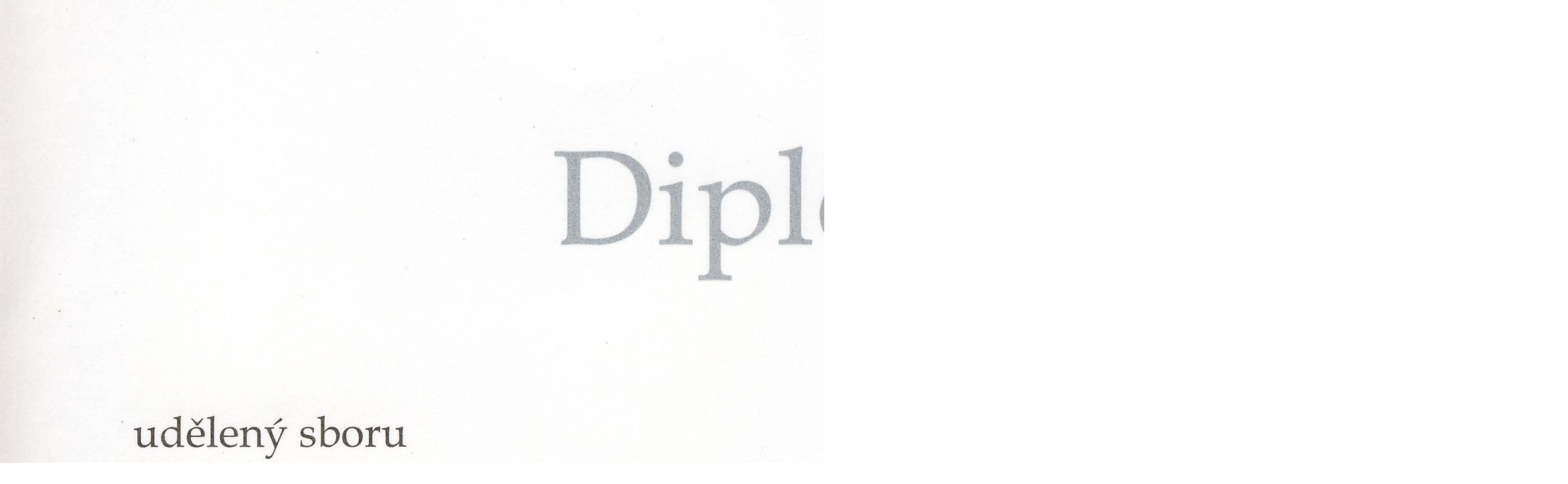

--- FILE ---
content_type: text/css
request_url: https://www.pspu.cz/style.1714240817.3.css
body_size: 15053
content:
@font-face {
    font-family: "OpenSans-BoldItalic";
    src: url('https://s3b.estranky.cz/img/d/1000000300/OpenSans-BoldItalic.eot');
}
@font-face {
    font-family: "OpenSans-BoldItalic";
    src: url('https://s3b.estranky.cz/img/d/1000000300/OpenSans-BoldItalic.ttf') format("truetype");
}
@font-face {
    font-family: "OpenSans-SemiBoldItalic";
    src: url('https://s3b.estranky.cz/img/d/1000000300/OpenSans-SemiboldItalic.eot');
}
@font-face {
    font-family: "OpenSans-SemiBoldItalic";
    src: url('https://s3b.estranky.cz/img/d/1000000300/OpenSans-SemiboldItalic.ttf') format("truetype");
}
* {
    margin: 0;
    padding: 0;
}
#leaderboard-top {
  display: none!important;
  margin: 0 auto;
   width: 85%;
}
@media(min-width: 991px) {
  #leaderboard-top {
    display: block!important;
  }
}
#m-leaderboard-top {
  display: block!important;
}
@media(min-width: 991px) {
  #m-leaderboard-top {
    display: none!important;
    margin: 0 auto 15px;
    width: 100%;
  }
}
#m-square-1 {
  display: block!important;
  margin: 5px auto;
  width: 95%;
}
@media(min-width: 991px) {
 #m-square-1 {
    display: none!important;
  }
}
#square-1 {
  display: none!important;
}
@media(min-width: 991px) {
 #square-1 {
    display: inline-block!important;
  }
}

#m-sticky {
  display: inline-block;
}
@media(min-width: 991px) {
  #m-sticky {
     display: none!important;
  }
}

.accessibility-links {
    display: none;
}
#document {
    position: relative;
}
#document a {
    text-decoration: none;
    color: #594A5F;
    border-bottom: 1px solid #CCC;
}
#document a:hover {
    text-decoration: none;
    color: #594A5F;
    border-bottom: 1px solid #F6F6F6;
}
img {
    border: none;
}
.clear {
    clear: both;
    height: 0px;
    width: 100%;
}
*:first-child+html #clear1 {
    line-height: 10px;
}
input, textarea {
    font-family: Arial;
    background: #F1F1F1;
    border: 1px solid;
    border-color: #c1bfc3 #dcdadf #dcdadf #c1bfc3; 
    border-radius: 3px;
    box-shadow: 1px 1px 2px 0 #CCC inset;
}
#basket_preview_form input, #product-detail input, #sendsearch, #send-mail-list, #individual, #firm, #sameaddress, #usernewsletter{
    border: none;
    box-shadow: none;
    background: none;
    border-radius: 0;
}
#basket_preview_form table td.title + td input {
    border: 1px solid;
    border-color: #C1BFC3 #DCDADF #DCDADF #C1BFC3;
    border-radius: 3px;
}
input.submit {
    box-shadow: none;
    border-radius: 0;
}
hr {
    display: none;
}
fieldset {
    border: none;
}
html, body {
    text-align: center;
}
body {
    background: url('https://s3b.estranky.cz/img/d/1000000300/bg.jpg') repeat 0 0;
    color: #594A5F;
    font-family: Arial;
    font-size: 13px;
    line-height: 20px;
}
#whole-page {
    text-align: left;
    position: relative;
}
#document {
    background: url('https://s3b.estranky.cz/img/d/1000000300/document_in.png') repeat-y 0 0;
    margin: 0 auto;
    width: 982px;
}
*html #document {
    background: url('https://s3b.estranky.cz/img/d/1000000300/document_in_ie6.gif') repeat-y 0 0;
    overflow: hidden;
    position: static;
}
*html #body {
    margin-top: -20px;
}
#content {text-shadow: 1px 1px 1px white;}

/*******************************************HEADER*******************************************/
#header {
    background: url('https://s3b.estranky.cz/img/d/1000000300/bg.jpg') repeat 0 0;
    width: 980px;
    margin-left: 1px;
}
#header .inner_frame {
    padding: 35px 0;
}
h1.head-left {
    text-align: left;
}
h1.head-center {
    text-align: center;
}
h1.head-right {
    text-align: right;
}
#header h1 a:hover {
    text-decoration: none;
    border: none;
}
#header .inner_frame h1 a {
    font-family: "OpenSans-BoldItalic";
    font-size: 29px;
    background: url('https://s3b.estranky.cz/img/d/1000000300/head_title_left.png') no-repeat 0% 63%;
    padding-left: 153px;
    line-height: 35px;
    border-bottom: none;
    display: inline-block;
}
* html #header .inner_frame h1 a {
    background: url('https://s3b.estranky.cz/img/d/1000000300/head_title_left_ie6.gif') no-repeat 0% 63%;
}
#header .inner_frame h1 a span {
    background: url('https://s3b.estranky.cz/img/d/1000000300/head_title_right.png') no-repeat 100% 63%;
    padding-right: 153px;
    display: block;
}
* html #header .inner_frame h1 a span {
    background: url('https://s3b.estranky.cz/img/d/1000000300/head_title_right_ie6.gif') no-repeat 100% 63%;
}




/************************************************MENU*******************************************/
#clear2 {
    background: url('https://s3b.estranky.cz/img/d/1000000300/menu_bottom.png') no-repeat 0% -7px;
    height: 95px;
    width: 980px;
}
#navigation {
    width: 980px;
    padding-top: 3px;
    background: url('https://s3b.estranky.cz/img/d/1000000300/menu_top.jpg') no-repeat 0 0;
    position: relative;
    top: 0;
    left: 0;
    text-shadow: 1px 1px 1px #666;
}
* html #navigation {
    z-index: 3000;
    position: static;
}
*:first-child+html #navigation {
    position: static;
    line-height: 10px;
    padding-top: 5px;
}
#navigation menu:after, #basket_preview_form fieldset p:after {
    clear: both;
    content: ".";
    display: block;
    height: 0;
    line-height: 0;
    visibility: hidden;
}
* html #navigation menu, * html #basket_preview_form fieldset p {zoom: 1;}
*:first-child+html #navigation menu, *:first-child+html #basket_preview_form fieldset p {zoom: 1;}
* html #clear2 {
    background: url('https://s3b.estranky.cz/img/d/1000000300/menu_bottom_ie6.gif') no-repeat 0% 0%;
    z-index: 1000;
    position: static;
    margin-top: -20px;
}
#navigation h2 {
    display: none;
}
#navigation menu {
    background: url('https://s3b.estranky.cz/img/d/1000000300/menu_center.jpg') repeat-y 0 0;
    height: 100%;
    padding: 0 60px;
    text-align: center;
}
* html #navigation menu{
    padding-bottom: 0;
    margin-bottom: 0;
}
*:first-child+html #navigation menu {
    padding: 0 0 0 25px;
}
nav menu > li.level_1 {overflow: unset !important;}
ul.level_2 { position: absolute; top: 40px; z-index:999; background: #DE4343; border: 1px solid white;}
ul.level_2 > li { display: block !important; width: 100%;}
ul.level_2 > li > a {float: none;}
#navigation menu li {
    line-height: 55px;
    display: inline-table;
    position: relative;
    margin: 0 5px;
    list-style: none;
    text-align: left;
}
* html #navigation menu li {
    height: 55px;
}
*:first-child+html #navigation menu li {
    display: block;
    float: left;
    overflow: visible !important;
}
#navigation menu li a {
    white-space: nowrap;
    padding: 4px 9px 4px 0;
    text-decoration: none;
    color: #FFF;
    font-weight: bold;
    font-size: 15px;
    border-bottom: none;
    position: relative;
}
* html #navigation menu li a {
    padding: 0 9px 0 0px;
    display: inline-block;
    margin-top: 15px;
    height: 26px;
    line-height: 26px
}
*:first-child+html #navigation menu li a {
    padding: 0 9px 0 0;
    height: 50px;
}
#navigation menu li a span {
    padding: 4px 0 4px 8px;
}
* html #navigation menu li a span { 
    margin-right: 0px;
    display: inline-block;
    height: 18px;
    line-height: 18px
}
*:first-child+html #navigation menu li a span {
    padding-right: 2px;
}
#navigation menu li a:hover, #navigation menu li.submenu-over a:hover {
    background: url('https://s3b.estranky.cz/img/d/1000000300/menu-li-right.png') no-repeat 100% -26px;
    text-decoration: none;
    border-bottom: none;
    color: #cd4139;
    text-shadow: 1px 1px 1px white;
}
* html #navigation menu li a:hover, * html #navigation menu li.submenu-over a:hover {
    background: url('https://s3b.estranky.cz/img/d/1000000300/menu-li-right_ie6.gif') no-repeat 100% -26px;
}
#navigation menu li a:hover span, #navigation menu li.submenu-over a:hover span {
    background: url('https://s3b.estranky.cz/img/d/1000000300/menu-li.png') no-repeat 0 -26px;
}
* html #navigation menu li a:hover span, * html #navigation menu li.submenu-over a:hover span {
    background: url('https://s3b.estranky.cz/img/d/1000000300/menu-li_ie6.gif') no-repeat 0 -26px;
}
#navigation menu li.current a, #navigation menu li.submenu-over a {
    background: url('https://s3b.estranky.cz/img/d/1000000300/menu-li-right.png') no-repeat 100% 0;
    text-decoration: none;
    color: #FFF;
    text-shadow: 1px 1px 1px #666;
}
* html #navigation menu li.current a, * html #navigation menu li.submenu-over a {
    background: url('https://s3b.estranky.cz/img/d/1000000300/menu-li-right_ie6.gif') no-repeat 100% 0;
}
#navigation menu li.current a span, #navigation menu li.submenu-over a span {
    background: url('https://s3b.estranky.cz/img/d/1000000300/menu-li.png') no-repeat 0 0;
}
* html #navigation menu li.current a span, * html #navigation menu li.submenu-over a span {
    background: url('https://s3b.estranky.cz/img/d/1000000300/menu-li_ie6.gif') no-repeat 0 0;
}


/********************************************SUBMENU*****************************************/
#navigation menu li.submenu-over {
    position: relative;
    z-index: 9999;
}
#navigation menu li ul.classic, #navigation menu li ul.submenu, #navigation menu li ul.click, #navigation menu li ul.onmouse {
    display: none;
}
#navigation menu li.submenu-over ul.onmouse, #navigation menu li:hover ul.onmouse, #navigation menu li.submenu-over ul.click {
    position: absolute;
    top: 19px;
    left: 1px;
    list-style: none;
    display: block;
    background: #b0312a;
    margin: 0px;
    padding: 0;
    width: 400px;
    text-align: left;
    border: 1px solid #FFF;
    box-shadow: 0 0 1px 1px #FFF;
    overflow: hidden;
}
* html #navigation menu li.submenu-over ul.onmouse, * html #navigation menu li:hover ul.onmouse, * html #navigation menu li.submenu-over ul.click {
    top: 40px;
    z-index: 8000;
    float: left;
}
*:first-child+html #navigation menu li.submenu-over ul.onmouse, *:first-child+html #navigation menu li:hover ul.onmouse, *:first-child+html #navigation menu li.submenu-over ul.click {
    top: 40px;
}
#navigation menu li.submenu-over ul.onmouse li, #navigation menu li:hover ul.onmouse li, #navigation menu li.submenu-over ul.click li {
    list-style: none;
    width: 400px;
    float: none;
    margin: 10px 8px 10px 15px;
    display: block;
    line-height: 27px;
    overflow: hidden;
}
* html #navigation menu li.submenu-over ul.onmouse li, * html #navigation menu li:hover ul.onmouse li, * html #navigation menu li.submenu-over ul.click li {
    margin: 0px 8px 0 15px;
    line-height: 30px;
    padding: 0;
    height: auto;
    position:relative;
}
#navigation menu li.submenu-over ul.onmouse li a, #navigation menu li:hover ul.onmouse li a, #navigation menu li.submenu-over ul.click li a {
    background: none;
    white-space: normal;
}
* html #navigation menu li.submenu-over ul.onmouse li a, * html #navigation menu li:hover ul.onmouse li a, * html #navigation menu li.submenu-over ul.click li a {
    line-height: 30px;
    padding: 0;
    display: inline;
    margin: 10px 0;
    text-decoration: underline;
}
*:first-child+html #navigation menu li.submenu-over ul.onmouse li a, *:first-child+html #navigation menu li:hover ul.onmouse li a, *:first-child+html #navigation menu li.submenu-over ul.click li a  {
    border-bottom: 1px solid #CCC;
    padding: 0;
}
#navigation menu li.submenu-over ul.onmouse li a span, #navigation menu li:hover ul.onmouse li a span, #navigation menu li.submenu-over ul.click li a span {
    background: none;
}
* html #navigation menu li.submenu-over ul.onmouse li a span, * html #navigation menu li:hover ul.onmouse li a span, * html #navigation menu li.submenu-over ul.click li a span  {
    padding: 0;
    display: inline;
}
*:first-child+html #navigation menu li.submenu-over ul.onmouse li a span, *:first-child+html #navigation menu li:hover ul.onmouse li a span, *:first-child+html #navigation menu li.submenu-over ul.click li a span {
    padding: 0;
}
#navigation menu li.submenu-over ul.onmouse li a:hover, #navigation menu li:hover ul.onmouse li a:hover, #navigation menu li.submenu-over ul.click li a:hover {
    background: url('https://s3b.estranky.cz/img/d/1000000300/menu-li-right.png') no-repeat 100% -26px;
    text-decoration: none;
    color: #cd4139;
}
* html #navigation menu li.submenu-over ul.onmouse li a:hover, * html #navigation menu li:hover ul.onmouse li a:hover, * html #navigation menu li.submenu-over ul.click li a:hover {
    text-decoration: none;
    color: #FFF;
    background: none;
}
*:first-child+html #navigation menu li.submenu-over ul.onmouse li a:hover, *:first-child+html #navigation menu li:hover ul.onmouse li a:hover, *:first-child+html #navigation menu li.submenu-over ul.click li a:hover {
    border: 1px solid #b0312a;
    color: #FFF;
    background: none;
}
#navigation menu li.submenu-over ul.onmouse li a:hover span, #navigation menu li:hover ul.onmouse li a:hover span, #navigation menu li.submenu-over ul.click li a:hover span {
    background: url('https://s3b.estranky.cz/img/d/1000000300/menu-li.png') no-repeat 0 -26px;  
}
* html #navigation menu li.submenu-over ul.onmouse li a:hover span, * html #navigation menu li:hover ul.onmouse li a:hover span, * html #navigation menu li.submenu-over ul.click li a:hover span {
    background: none;
}
*:first-child+html #navigation menu li.submenu-over ul.onmouse li a:hover span, *:first-child+html #navigation menu li:hover ul.onmouse li a:hover span, *:first-child+html #navigation menu li.submenu-over ul.click li a:hover span {
    background: none;
}
* html menu.menu-type-onclick li.submenu-over {
    overflow: visible !important;
}



/********************************************NAV-COLUMN************************************/
.column {
    float: right;
    width: 283px;
    margin-top: -60px;
    position: relative;
    margin-right: 40px;
}
* html .column {
    margin-right: 20px;
    z-index: 10;
}
.column .column {
    float: none;
    margin: 0;
}
#portrait {
    background: url('https://s3b.estranky.cz/img/d/1000000300/portrait.png') no-repeat 100% 0%;
    padding: 10px 0 0 0;
}
* html #portrait {
    background: url('https://s3b.estranky.cz/img/d/1000000300/portrait_ie6.gif') no-repeat 100% 0%;
}
#portrait .inner_frame {
    background: url('https://s3b.estranky.cz/img/d/1000000300/portrait_inner_frame.png') no-repeat 100% 100%;
}
* html #portrait .inner_frame {
    background: url('https://s3b.estranky.cz/img/d/1000000300/portrait_inner_frame_ie6.gif') no-repeat 100% 100%;
}
.section {
    background: url('https://s3b.estranky.cz/img/d/1000000300/section.png') no-repeat 100% 100%;
    margin: 10px 0;
    padding-bottom: 15px;
}
* html .section {
    background: url('https://s3b.estranky.cz/img/d/1000000300/section_ie6.gif') no-repeat 100% 100%;
}
.section h2 {
    font-family: "OpenSans-BoldItalic";
    font-size: 19px;
    background: url('https://s3b.estranky.cz/img/d/1000000300/section_h2.png') no-repeat 0 0;
    line-height: 40px;
    color: #f6f6f6;
    padding: 16px 35px 0px 25px;
    height: 45px;
    text-shadow: 1px 1px 2px #666;
    font-weight: 500;
}
* html .section h2 {
    padding-bottom: 5px;
    background: url('https://s3b.estranky.cz/img/d/1000000300/section_h2_ie6.gif') no-repeat 0 0;
}
.section .inner_frame {
    background: url('https://s3b.estranky.cz/img/d/1000000300/sec_inner_frame.png') repeat-y 0 0;
    margin-left: 5px;
    padding: 15px 25px 30px 24px;
    overflow: hidden;
}
* html .section .inner_frame {
    background: url('https://s3b.estranky.cz/img/d/1000000300/sec_inner_frame_ie6.gif') repeat-y 0 0;
    position: relative;
    width: 278px;
}
.section ul {
    margin-right: 11px;
}
.section li {
    list-style: none;
    border-bottom: 1px solid #FFF;
}
#ecategory li {
    border-bottom: none;
}
#nav-column .section li a {
    color: #594A5F;
    display: block;
    border-bottom: 1px solid #D2D0D3;
    padding: 4px 0 4px 0;
    font-weight: bold;
    overflow: hidden;
    word-wrap: break-word;
}
#nav-column .section li a:hover {
    color: #777;
    border-bottom: 1px solid #D2D0D3;
}
#portrait .inner_frame img, #last-photo .inner_frame img, #last-photo .inner_frame a, #last-photo .inner_frame a:hover, #block-comments .comment .comment-answer a:hover {
    border: none;
}
#portrait .inner_frame, #last-photo .inner_frame {
    text-align: center;
    padding: 15px 30px 30px 30px;
}
#portrait .inner_frame a {
    display: block;
    background: url('https://s3b.estranky.cz/img/d/1000000300/portrait-img.jpg') repeat-y 50% 0%;
    border-bottom: none;
}
#languages .inner_frame a {
    margin: 5px 9px 3px 0;
    white-space: nowrap;
    float: left;
}
#contact-nav p {
    margin: 15px 0;
    word-wrap: break-word;
}
#photo-album-nav li.current a, #ecategory .inner_frame li ul li a {
    background: url('https://s3b.estranky.cz/img/d/1000000300/photo_li.gif') no-repeat 0 50%;
    padding-left: 17px;
}
#ecategory li.current a {
    text-decoration: underline;
}
#ecategory li.current ul li a {
    text-decoration: none;
}
div#fb-likebox-feed, div#fb-likebox-feed div#fb-likebox-feed_div { overflow: hidden; }

#send-mail-list, #sendsearch, #block-comments form input.submit, #login input.submit, #eshop .submit, #eshop .login-info fieldset p span.clButton input, #eshop .login-info fieldset p span.i_submit input{
    background: url('https://s3b.estranky.cz/img/d/1000000300/button_left.png') no-repeat 0 0;
    border: none;
    height: 32px;
    color: #FFF;
    font-weight: bold;
    cursor: pointer;
    font-size: 12px;
    text-transform: uppercase;
    text-shadow: 1px 1px 1px #666;
    padding: 0 4px 0 7px;
}
#eshop .login-info fieldset p span.clButton input, #eshop .login-info fieldset p span.i_submit input {
    width: auto;
}
* html #send-mail-list, * html #sendsearch, * html #block-comments form input.submit, * html #login input.submit, * html #eshop .submit {
    padding: 0px 0px 0px 4px;
}
*:first-child+html #send-mail-list, *:first-child+html #sendsearch, *:first-child+html #block-comments form input.submit, *:first-child+html #login input.submit, *:first-child+html #eshop .submit {
    padding: 0 4px 1px 7px;
}
.clButton, .i_submit {
    background: url('https://s3b.estranky.cz/img/d/1000000300/button_right.png') no-repeat 100% 0;
    padding-right: 3px;
    display: inline-block;
}
#mail-list-key, #key, #login form div input {
    height: 29px;
    padding: 0 5px;
    padding-top/*\**/: 4px\9;
    height/*\**/: 23px\9;
    width: 125px;
    margin: 0 5px 0 0;
    color: #8f8f8f;
    font-style: italic;
    font-weight: bold;
    overflow: hidden;
}
* html #mail-list-key, * html #key, * html #login form div input {
    overflow-y: visible;
    overflow-x: hidden;
    float: left;
    width: 115px;
    padding: 5px;
    display: block;
    line-height: 19px;
}
*:first-child+html #mail-list-key, *:first-child+html #key, *:first-child+html #login form div input {
    margin-bottom: 2px;
    width: 105px;
    padding-top: 5px;
    height: 23px;
}
#login label {
    float: none;
    width: auto
}
#login form div input {
    float: none;
    width: 208px;
}
* html #login form div input {
    width: 208px;
}
*:first-child+html #login form div input {
    width: 208px;
}
#login span.clButton, #login span.i_submit {
    float: right;
    margin-right: 8px;
}
* html #login span.clButton, * html #login span.i_submit {
    margin-top: 10px;
    margin-right: 20px;
}
#login form p {
    margin-top: 10px;
}
#login form a {
    display: inline;
}
* html #login form p a {
    margin-right: 5px;
}
*:first-child+html #login form a {
    display: block;
    border: none;
}
#login span.clButton, #login span.i_submit, #login form div label {
    margin-top: 5px;
}
#calendar {
    color: #554a59;
}
* html #calendar .inner_frame table,* html #stats .inner_frame table {
    font-size:13px;
}
#calendar caption {
    display: none;
}
#calendar table {
    width: 220px;
    text-align: center;
    border-collapse: collapse;
    border-color: #d9d9d9;
    border-width: 1px;
}
#archive-month .archive-nav-c a {
    text-transform: capitalize;
}
#calendar table, #calendar table thead, #calendar table thead tr, #calendar table thead tr td, #calendar table thead tr th{
    border: none;
}
#calendar table thead tr td {
    font-weight: bold;
    font-style: italic;
}
* html div#calendar table thead tr td {
    overflow: hidden;
}
#calendar .archive-nav-l, #calendar .archive-nav-r, #calendar .archive-nav-l a, #calendar .archive-nav-r a {
    background: url('https://s3b.estranky.cz/img/d/1000000300/calendar_month.png') no-repeat
}
#calendar .archive-nav-l {
    background-position: -32px 2px;
}
#calendar .archive-nav-r {
    background-position: -32px -20px;
}
#calendar .archive-nav-l a {
    background-position: 1px 2px;
}
#calendar .archive-nav-l a:hover {
    background-position: -32px 2px;
}
#calendar .archive-nav-r a {
    background-position: 1px -19px;
}
#calendar .archive-nav-r a:hover {
    background-position: -32px -19px;
}
#calendar .archive-nav-l {
    background-position/*\**/: -26px 3px\9
}
#calendar .archive-nav-r {
    background-position/*\**/: -25px -19px\9
}
#calendar #archive-small .archive-nav-l {
    background-position/*\**/: -32px 3px\9
}
#calendar #archive-small .archive-nav-r {
    background-position/*\**/: -32px -19px\9
}
*:first-child+html #calendar .archive-nav-l {
    background-position: -32px 3px;
}
*:first-child+html #calendar .archive-nav-r {
    background-position: -32px -20px;
}
* html #calendar #archive-small .archive-nav-c a {
    padding: 0;
}
* html #calendar .archive-nav-l {
    background-position: -32px 2px;
}
* html #calendar .archive-nav-r {
    background-position: -32px -20px;
}
#calendar .archive-nav-l a, #calendar .archive-nav-l, #calendar .archive-nav-r a, #calendar .archive-nav-r {
    display: inline-block;
    font-size: 0;
    height: 18px;
    width: 18px;
    color: #F6F6F6;
    border: none;
}
#archive-days th {
    font-weight: normal;
    padding: 6px 0;
}
#calendar table tbody {
    border: none;
}
#calendar table tbody tr td {
    height: 29px;
    width: 29px;
    border: 1px solid #CECECE;
    font-weight: bold;
    font-size: 13px;
}
#calendar table tbody tr td a {
    background: url('https://s3b.estranky.cz/img/d/1000000300/calendar_a.png') no-repeat 0 0;
    display: block;
    padding: 5px 0;
    color: #FFF;
    text-shadow: 1px 1px 1px #666;
    border: none;
}
* html #calendar table tbody tr td a {
    padding: 6px 0px;
    width: 30px;
}
#calendar table tbody tr td a:hover {
    color: #FFF;
    border-bottom: none;
}
#calendar .day_empty {
    background-color: #F6F6F6;
}
#calendar .day_inactive {
    background-color: #FFF;
}
#calendar #archive-small td.archive-nav-c a {
    display: inline;
    background: none;
    color: #594A5F;
    text-shadow: 1px 1px 1px white;
}
#calendar #archive-small td.archive-nav-c a:hover {
    color: #777;
}
#calendar #archive-small td{
    border: none;
}
#calendar #archive-small .archive-nav-l a, #calendar #archive-small .archive-nav-r a {
    display: block;
    padding: 0;
}
#calendar #archive-small .archive-nav-c {
    height: auto;
    width: 155px;
}
#stats .inner_frame table tbody tr th, #stats .inner_frame table tfoot tr th {
    display: block;
    margin-right: 5px;
    text-align: left;
}
#stats .inner_frame table tbody tr td, #stats .inner_frame table tfoot tr td {
    text-align: left;
}
#fb_likebox_width {
    width: 182px;
    margin: 0 auto;
}



/*************************************************BODY***************************************/

#breadcrumb-nav {
    color: white;
    margin: -73px 0 0 41px;
    position: relative;
    width: 900px;
    font-size: 11px;
    text-shadow: 1px 1px 1px black;
    height: 100%;
    width: 602px;
}
#breadcrumb-nav a {
    color: #FFF;
    text-decoration: underline;
    padding-right: 15px;
    margin-right: 7px;
    background: url('https://s3b.estranky.cz/img/d/1000000300/breadcrumb_nav.png') no-repeat 100% 75%;
    border: none;
}
* html #breadcrumb-nav a {
    background: url('https://s3b.estranky.cz/img/d/1000000300/breadcrumb_nav_ie6.gif') no-repeat 100% 75%;
}
#breadcrumb-nav a:hover {
    color: #FFF;
    text-decoration: none;
}
#logo-in-content {
    height: 200px;
    margin: 30px;
    background: #F6F6F6 url('https://s3b.estranky.cz/img/l/logo_1000000300.jpeg') no-repeat;
}
#content {
    background: url('https://s3b.estranky.cz/img/d/1000000300/content.png') no-repeat 0 0;
    float: left;
    &float: none;
    width: 603px;
    position: relative;
    margin-left: 40px;
    margin-top: -50px;
}
* html #content {
    background: url('https://s3b.estranky.cz/img/d/1000000300/content_ie6.gif') no-repeat 0 0;
    overflow: hidden;
    display: block;
}
#content ul, #content ol {
    padding-left: 15px;
}
#content h2 {
    background: url('https://s3b.estranky.cz/img/d/1000000300/line_h2.jpg') repeat-x 0 100%;
    font-family: "OpenSans-SemiBoldItalic";
    padding: 0 0 10px 0;
    width: 535px;
    color: #4D4251;
    font-size: 25px;
    overflow: hidden;
    word-wrap: break-word;
    margin-bottom: 10px;
    line-height: 1.1em;
}
#content .editor-area h2 {
    background: none;
    font-size: 23px;
    margin-bottom: 0;
}
#perex, #articles, #photo-album, #archive, #content .article, #slide, #rss-channels, #eshop .products, #product-search {
    background: transparent url('https://s3b.estranky.cz/img/d/1000000300/content_bg.png') repeat-y 0 0; 
    padding: 0 37px 15px 30px;
    display: block;
}
* html #perex, * html #articles, * html #photo-album, * html #archive, * html #content .article, * html #slide, * html #rss-channels {
    background: #FFF url('https://s3b.estranky.cz/img/d/1000000300/content_bg_ie6.gif') repeat-y 0 0; 
}
* html #articles {
    position: relative;
} 
#perex .editor-area {
    padding-bottom: 15px;
}
#content #articles .section_article h3 {
    margin-bottom: 5px;
}
#content #articles .section_article div {
    color: #666;
    font-style: italic;
}
#content #articles .article, #archive .article, #eshop .products .article {
    background: none;
    padding: 20px 0;
}
#articles .editor-area {
    padding-bottom: 15px;
}
.article .preview img {
     margin: 5px 0;
}
#articles .article h2, #archive .article h2 {
    float: right;
    padding: 2px 0 0 0;
    width: 420px;
    background: none;
    color: #594A5F;
    font-size: 19px;
    margin-bottom: 9px;
    line-height: 27px;
}
* html #articles .article h2, * html #archive .article h2 {
    position: relative;
}
#articles .article p.first, #archive .article p.first {
    height: 20px;
    line-height: 20px;
    width: 88px;
    background: url('https://s3b.estranky.cz/img/d/1000000300/date.png') no-repeat 0 0;
    text-align: center;
    padding: 5px 5px 5px 10px;
    color: #FFF;
    font-size: 13px;
    text-shadow: 1px 1px 1px #666;
}
* html #articles .article p.first, * html #archive .article p.first {
    background: url('https://s3b.estranky.cz/img/d/1000000300/date_ie6.gif') no-repeat 0 0;
}
#articles .article .editor-area, #archive .article .editor-area {
    clear: both;
    margin-left: 4px;
}
#content #articles .article .under-article, #content #archive .article .under-article {
    margin: 0px 0 0 4px;
    color: #666;
    font-style: italic;
    background: none;
    padding: 0;
}
#articles .article .under-article span, #archive .article .under-article span {
    font-weight: bold;
}
#articles .article .under-article a, #archive .article .under-article a {
    color: #df5046;
    border-bottom: 1px dotted #666;
}
#articles .article .under-article a:hover, #archive .article .under-article a:hover {
    border-bottom: none;
    text-decoration: none;
}
#content .article .editor-area {
    margin-bottom: 10px;
    padding-bottom: 0;
}

#content .article .under-article {
    padding: 10px 0;
    margin-top: 10px;
    background: url('https://s3b.estranky.cz/img/d/1000000300/line_h2.jpg') repeat-x 0 0;
}
#content .article .under-article span.art-delimit-wa, #content .article .under-article span.art-delimit-gal, #content .article .under-article span.art-delimit-sec {
    font-style: normal;
}
.list-of-pages {
    text-align: center;
    padding: 25px 100px 35px;
    margin-top: 5px;
    background: url('https://s3b.estranky.cz/img/d/1000000300/line_h2.jpg') repeat-x 0 0;
    position: relative;
}
*:first-child+html .list-of-pages {
    padding-top: 32px;
}
.list-of-pages .numbers {
    padding: 0 25px 0 15px;
}
#document .list-of-pages a, #photo_prev_div  a, #photo_next_div a {
    text-transform: capitalize;
    color: #df5046;
}
#document .list-of-pages a:hover {
    border: 1px solid #D2D0D3;
}
.list-of-pages .numbers a, .list-of-pages span, .list-of-pages .previous a, .list-of-pages .next a, #photo_prev_div a, #photo_next_div a {
    border: 1px solid #D2D0D3;
    box-shadow: 0px 0px 2px #D2D0D3;
    padding: 2px 0px;
    margin-right: 4px;
    background: #FFF;
    width: 20px;
    height: 20px;
    display: inline-block;
}
.list-of-pages .numbers span {
    display: none;
}
.list-of-pages .numbers span.actual-page {
    display: inline-block;
}
.list-of-pages .numbers span.actual-page, .list-of-pages .previous, .list-of-pages .next, .list-of-pages .numbers {
    line-height: 20px;
}
.list-of-pages .previous, .list-of-pages .next{
    width: 125px;
    display: block;
    height: 35px;
    top: 25px;
    position: absolute;
}
*:first-child+html .list-of-pages .previous, *:first-child+html .list-of-pages .next {
    top: 32px;
}
.list-of-pages .previous a, .list-of-pages .next a {
    width: auto;
    padding: 2px 5px;
}
.list-of-pages .previous {
    left: 0;
}
.list-of-pages .next {
    right: 0;
}
#section_subsections .section_article {
    margin-top: 15px;
}
#section_subsections .section_article h3 {
    font-size: 17px;
}
#product-search .products {padding: 0; background-position: -1px 0px;}
#product-search form#product-search-form {margin-bottom: 30px;}
#product-search input {vertical-align: middle;}
#product-search input#product-search-text {color: #8F8F8F; font-size: 13px; font-style: italic; font-weight: bold; padding: 0 5px; height: 28px; vertical-align: middle; width: 275px;}
*:first-child+html #product-search input#product-search-text {padding: 6px 5px 0; height: 22px;}
* html #product-search input#product-search-text {padding: 6px 5px 0; height: 30px;}

#decoration1 {
    background: url('https://s3b.estranky.cz/img/d/1000000300/decoration1.png') no-repeat 0 0;
    height: 8px;
    margin-left: 40px;
    width: 603px;
    clear: left;
}
* html #decoration1 {
    background: url('https://s3b.estranky.cz/img/d/1000000300/decoration1_ie6.gif') no-repeat 0 0;
}
#rss-channels ul {
    padding-left: 20px;
}


/**********************************************ARCHIVE*******************************************/

#archive h2 {
    padding: 10px 0;
}
#archive span {
    padding-top: 15px;
}
#archive .arch_photos {
    display: table;
}


/*****************************************BLOCK-COMMENTS*********************************/

#block-comments {
    padding-bottom: 20px;
}
#block-comments h2#comments, #product-comments h2 {
    background: url('https://s3b.estranky.cz/img/d/1000000300/comments_h2.jpg') no-repeat 0 0;
    width: auto;
    margin: 0 -38px 0 -32px;
    padding: 75px 32px 22px;
}
* html #block-comments h2#comments, * html #product-comments h2 {
    background: none;
    padding-top: 20px;
}
#comments-form {
    width: 535px;
}
#comments-form {
    font-weight: bold;
}
#comments-form input, #c_txt, #comments-form, #product-comments form {
    font-size: 13px;
}
#comments-form .message{
    color: #e5524b;
    display: block;
    margin-bottom: 10px;
}
#block-comments form fieldset legend span {
    display: none;
}
#block-comments form fieldset dl {
    position: relative;
}
#c_title, #product-comments form dd input {
    padding: 5px;
    width: 525px;
    height: 24px;
    margin-bottom: 12px;
}
* html #c_title, * html #product-comments form dd input {
    height: 34px;
    width: 535px;
}
#product-comments form dd input {
    color: #8F8F8F;
    font-style: italic;
    font-weight: bold;
}
#c_name, #c_validation, #product-comments #c_validation {
    padding: 5px;
    width: 245px;
    height: 24px;

    margin-bottom: 12px;
}
* html #c_name, * html #c_validation, * html #product-comments #c_validation {
    height: 34px;
    width: 255px;
}
*:first-child+html #c_name, *:first-child+html #c_validation, *:first-child+html #product-comments #c_validation {
    line-height: 24px;
}
#c_txt, #product-comments form dd textarea {
    padding: 5px;
    width: 525px;
    height: 120px;
    margin-bottom: 12px;
}
* html #c_txt, * html #product-comments form dd textarea {
    height: 130px;
    width: 535px;
}
#c_validation_div, #product-comments form #c_validation_img {
    float: right;
    width: 250px;
    text-align: right;
}
*:first-child+html #c_validation_div, *:first-child+html #product-comments form #c_validation_img {
    margin-top: -47px;
}
*:first-child+html #product-comments form #c_validation_img {
    margin-top: 0;
}
#block-comments h3 {
    margin: 30px 0 10px;
    font-size: 25px;
    font-style: italic;
}
#block-comments .comment {
    background: url('https://s3b.estranky.cz/img/d/1000000300/line_h2.jpg') repeat-x 0 0;
    padding-top: 17px;
    margin-top: 15px;
}
#block-comments .comment-headline {
    color: #666;
    font-style: italic;
    font-size: 12px;
}
#block-comments .admin .comment-headline {
    background: #E0E0E0;
    padding: 5px;
}
#block-comments .comment-headline h3 {
    margin: 0;
    color: #594A5F;
    font-style: normal;
    font-size: 17px;
    padding-bottom: 2px;
}
#block-comments .comment .comment-text {
    color: #594A5F;
    padding-top: 5px;
    word-wrap: break-word;
}
#block-comments .comment .comment-answer {
    margin-top: 5px;
}
#block-comments .comment .comment-answer a {
    background: url('https://s3b.estranky.cz/img/d/1000000300/c_answer.gif') no-repeat 0 61%;
    padding-left: 20px;
    color: #df5046;
    font-weight: bold;
    border: none;
}
#block-comments .level1 {
    margin-left: 1em;
}
#block-comments .level2 {
    margin-left: 2em;
}
#block-comments .level3 {
    margin-left: 3em;
}
#block-comments .level4 {
    margin-left: 4em;
}
#block-comments .level5 {
    margin-left: 5em;
}
#block-comments .level6 {
    margin-left: 6em;
}
#block-comments .level7 {
    margin-left: 7em;
}
#block-comments .level8 {
    margin-left: 8em;
}
#block-comments .level9 {
    margin-left: 9em;
}
#block-comments .level10 {
    margin-left: 10em;
}



/*************************************************E-SHOP***************************************/
#eshop .message-info {
    padding-left: 30px;
    padding-bottom: 20px;
}
#eshop #articles .message-info {
    padding-left: 0px;
}
#eshop .remove a, #eshop .remove a:hover {
    border: none;
}
#eshop #individual, #eshop #firm, #eshop #sameaddress {
    width: auto;
    height: auto;
    background: none;
}
#eshop #photo-detail #zoomer_middle {
    width: 263px;
}
#eshop .panel-header ul {
    padding-left: 0;
}
#eshop span.clButton, #eshop span.i_submit{
    margin-top: 15px;
    padding-left: 0;
}
#eshop .registration span, #eshop .settings span, #eshop .contact-info span {
    padding-left: 0;
    color: #ff0000;
}
#block-comments form dd input, #block-comments form dd textarea {
    color: #8F8F8F;
    font-size: 13px;
    font-style: italic;
    font-weight: bold;
}
#block-comments form dd textarea {
    max-width: 525px;
}
#eshop form table tbody tr td {
    padding-right: 5px;
}
#eshop table {
    border-collapse: collapse;
}
#content #eshop li {
    margin: 0;
}
#eshop h3 {
    font-size: 18px;
    margin: 20px 0 10px; 
}
#eshop .products .article h3 {
    font-size: 14px;
}
#eshop input {
    margin: 0 0 4px 0;
    margin/*\**/: 0 0 4px 0\9; 
}
#eshop .registration .validation {
    margin-left: 1px;
}
#eshop .registration p {
    margin-left: 2px;
}
#eshop form dd {
    margin-bottom: 0;
}
*:first-child+html #eshop .registration p label, *:first-child+html #eshop .settings p label, *:first-child+html #eshop .contact-info td label, *:first-child+html #eshop .contact-info p label {
    vertical-align: middle;
}
#eshop .settings td input, #eshop .registration td input, #eshop .contact-info td input, #eshop .login-info fieldset p input {
    padding: 5px;
    width: 200px;
    height: 19px;
    _height: 34px;
    line-height/*\**/: 19px\9; 
    font-size: 13px;
}
*:first-child+html #eshop .settings td input, *:first-child+html #eshop .registration td input, *:first-child+html #eshop .contact-info td input, *:first-child+html #eshop .login-info fieldset p input {
    line-height: 19px;
}
#eshop .gennewmail fieldset p {
    width: 241px;
    margin: 20px 0;
}
#eshop .gennewmail fieldset p input{
    width: 228px;
    _width: 240px;
    height: 24px;
    _height: 34px;
    padding: 5px;
}
#eshop .gennewmail #c_validation, #eshop .registration #c_validation {
    margin-top: 5px;
}
#eshop fieldset.validation .validatin-images-set input {
    width: 228px;
    _width: 240px;
    margin-top: 1px;
}
#eshop input#usernewsletter {
    *margin: 0;
    padding: 0;    
}
#eshop .settings #usernewsletter, #eshop .settings #sameaddress, #eshop .contact-info #usernewsletter, #eshop .contact-info #sameaddress {
    vertical-align: middle;
}
#eshop .registration fieldset p {
    margin: 20px 0 13px 1px; 
}
#confirm tbody tr td, #confirm tbody tr th, #orderdone tbody tr th, #orderdone tbody tr td {
    border-bottom: 1px solid #DDD;
    padding: 2px;
}
.settings tr td label, .contact-info tr td label, .login-info fieldset p label {
    width: 115px; 
    display: block;
}
#billing_address #sameaddress + label, #account_info #individual + label, #account_info #firm + label {
    width: auto; 
    display: inline;
}
* html #billing_address label {
    width: auto; 
    display: inline;
}
#steps {
    margin: 15px 0;
}
#steps ul {
    padding-left: 0;
}
#content #steps ul li {
    color: #FFF;
    font-size: 13px;
    margin: 5px 5px 5px 0px;
    text-align: center;
    font-weight: bold;
    width: 55px;
    _width: 65px;
    text-shadow: 1px 1px 1px #666;
    background: url('https://s3b.estranky.cz/img/d/1000000300/date.png') no-repeat 0 0;
    opacity: 0.5;
    filter: alpha(opacity=50);
}
* html #content #steps ul li {
    background: url('https://s3b.estranky.cz/img/d/1000000300/date_ie6.gif') no-repeat 0 0;
}
#content #steps ul li.active {
    opacity: 1;
    filter: alpha(opacity=100);
}
#basket_preview_form tbody tr td{
    border-top: 1px solid #b4b3b5;
    padding: 2px 3px;
}
#basket_preview_form p {
    text-align: center;
}
#basket_preview_form fieldset p {
    text-align: left;
}
#basket_preview_form fieldset table + p, #basket_preview_form fieldset table + p + p {
    float: left; =float: none;
}
#basket_preview_form tr td.price, #basket_preview_form tr.border_fix td {
    border: none;
}
#eshop #confirm .price, #eshop #basket_preview_form td.price {
    font-size: 13px;
}
#eshop #basket_preview_form td.title {
    width: 32%; _width: 24%;
}
#eshop #basket_preview_form td.price {
    padding-bottom: 15px;
}
#eshop #basket_preview_form fieldset table input {
    text-align: center;
}
#eshop #basket_preview_form span.disable  {opacity: 0.4; filter: alpha(opacity=40);}
#eshop #basket_preview_form span.disable input.submit[disabled] {opacity: 1; filter: alpha(opacity=100);}
#eshop #basketpayments h3, #eshop #baskettransport h3 {
    font-weight: bold;
}
#content #eshop #basketpayments ul li, #content #eshop #baskettransport ul li {
    border-bottom: 1px solid #b4b3b5;
    background: #cdcbce;
}
#content #eshop #basketpayments ul li div, #content #eshop #baskettransport ul li div {
    background: #f6f6f6;
    margin-left: 0 !important;
    padding-left: 22px;
}
*:first-child+html #content #eshop #basketpayments ul li div, *:first-child+html #content #eshop #baskettransport ul li div {
    padding-left: 30px;
}
* html #content #eshop #basketpayments ul li div, * html #content #eshop #baskettransport ul li div {
    padding-left: 30px; font-size: xx-small;
}
*:first-child+html #eshop #basket input.add_basket {
    margin: 0;
}
#eshop #basket_preview_form fieldset span.clButton, #eshop #basket_preview_form fieldset span.i_submit {
    float: left;
    margin-right: 5px;
    margin-top: 0;
}
#eshop #basket_preview_form fieldset p a {
    text-decoration: none;
    padding: 6px 5px 8px 8px;
    _padding: 6px 15px 8px 18px;
    text-align: center;
    float: left;
}
#eshop #basket_preview_form fieldset p a:hover {
    color: white; border-bottom: none;
}
*:first-child+html #eshop input {
    margin: 0;
}
#content #eshop #basketpayments ul li input, #content #eshop #baskettransport ul li input {
    margin: 3px 2px 0 3px;
}
#content #eshop #basketpayments ul, #content #eshop #baskettransport ul {
    margin: 0 30px 0 0;
    padding-left: 0;
}
#eshop #contactaddress p, #eshop #contactaddress h3, #eshop #deliveraddress p, #eshop #deliveraddress h3 {
    padding: 0 20px 0 0;
}
#contactaddress h3, #deliveraddress h3 {
    font-size: 18px;
    font-weight: bold;
}
#eshop .products .article {
    padding: 15px 0 25px 0;
    margin: 0 4px 0 0;
    font-size: 14px;
}
#eshop .products .article .photo-wrap, #eshop #photo {
    background: #FFF;
    border: 1px solid #DBD9DE;
    box-shadow: 0 0 2px #DBD9DE;
}
#eshop .products .article .photo-wrap div {
    width: 126px;
}
#eshop .products .article span.price {
    background: #FFF;
    border: 1px solid #DBD9DE;
    box-shadow: 0 0 2px #DBD9DE;
    margin-top: 3px;
}
#eshop .article .photo-wrap, #eshop #photo-detail .photo-wrap {
    margin: 1px 3px 1px 0px;
    _margin: 1px 1px 1px 0px;
}
#eshop .products .article .editor-area {
    text-align: justify;
    font-size: 13px;
    margin-left: 0;
    margin-bottom: 0;
}
*html div#eshop .products .article .editor-area {
    line-height: 1.30em;
}
#eshop .products .article .photo-wrap {
    width: 126px;
}
#calculation p {
    margin: 5px 0;
}
#eshop #product .wrap h2 {
    line-height: 1.2em;
    margin-bottom: 15px;
}
#eshop #product .editor-area {
    background-color: #E4F0FA;
    padding: 5px;
}
#eshop #product-info table tbody tr td {
    padding: 5px 3px 0px 1px;
    vertical-align: top;
    min-width: 70px;
}
#eshop .sphotos {
    clear: left;
}
#eshop .sphotos .photo-wrap {
    float: left;
    background: #FFF;
    border: 1px solid #DBD9DE;
    box-shadow: 0 0 2px #DBD9DE;
    width: 62px;
    height: 62px;
}
#eshop .photo-wrap img {
    border: none;
}
#eshop #basket input.amount{
    top: 0;
    height: 18px; 
    height/*\**/: 17px\9; 
    text-align: center;
}
* html #eshop #basket input.amount {
    height: 32px;
    top: 4px;
}
*:first-child+html #eshop #basket input.amount{
    height: 21px;
    top: 5px !important;
}
#product-detail #basket form {
    clear: none;
}
#eshop .settings p, #eshop .contact-info p {
    margin: 15px 0 13px;
}
#eshop .settings p input.submit, #eshop .contact-info p input.submit {
    margin-top: 0px;
}
#product-comments form .validation dd {
    width: 520px;
}
#eshop #panel .inner_frame {
    padding: 5px 6px;
    background: #FFF;
}
#confirm input {
    border: none;
}
#confirm fieldset input {
    border: 1px solid;
    border-color: #C1BFC3 #DCDADF #DCDADF #C1BFC3;
    border-radius: 3px;
}
#confirm .validation {
    margin: 10px 0;
}
#confirm .validation dt label {
    font-size: 12px;
}
#eshop #confirm .validation #c_validation {
    margin-top: 5px;
}
#product-comments #c_validation {
    margin-bottom: 0;
}
#ecategory li ul {
    margin-left: 12px;
    margin-right: 0;
}
.login-info fieldset p label {
    float: left;
    padding: 4px 0;
}
.login-info, .contact-info {
    border: 1px solid #D1D1D3;
    padding: 10px 5px;
}
#eshop .registration {
    border: none;
}
.contact-info {
    padding: 0 5px 10px 5px;
}
.contact-info h4 {
    padding: 7px 0 2px 0;
    font-size: 14px;
}
#paging {
    clear: both;
}
#paging a, #paging span {
    padding: 0 25px 0 15px;
    color: #df5046;
    border: 1px solid #D2D0D3;
    box-shadow: 0px 0px 2px #D2D0D3;
    padding: 2px 0px 4px;
    margin-right: 4px;
    background: #FFF;
    display: inline-block;
    width: 22px;
    height: 18px;
}
#paging a#next, #paging a#previous {
    background: none;
    border: none;
    box-shadow: none;
}
#paging span.current {
    color: #594A5F;
}
#paging a:hover {
    border: 1px solid #D2D0D3;
}



/********************************************PHOTO-ALBUM**********************************/

#photo-album .editor-area {
    width: 535px;
    padding-bottom: 15px;
}
#photo-album #folders {
    padding-bottom: 15px;
}
#photo-album #photos {
    padding-top: 15px;
}
* html #photo-album #photos {
    height: 100%;
}
*:first-child+html #photo-album #photos {
    height: 100%;
}
#folders .folder, #archive .folder {
    width: 145px;
    float: left;
    margin: 20px 15px 20px 0;
    height: 22em;
}
#archive .folder {
    margin: 20px 9px 0 0;
}
.photo-wrap a {
    border-bottom: none !important;
}
#folders .folder .photo-wrap, #photos .photo-wrap, #archive .folder .photo-wrap, #preview-folder .wrap .box, #thumbnav .box, #slide .slidebar a img, #last-photo .wrap-of-wrap {
    background: #FFF;
    border: 1px solid #DBD9DE;
    box-shadow: 0 0 2px #DBD9DE;
}
#last-photo .wrap-of-wrap {
    width: 100px;
    height: 100px;
    margin: 0 auto;
}
.folder .folder-info {
    color: #666;
    font-style: italic;
}
.folder .folder-info h3 {
    display: inline-block;
    font-family: "OpenSans-SemiBoldItalic";
    margin: 13px 0 8px;
    color: #594A5F;
    font-size: 17px;
    font-style: normal;
    word-wrap: break-word;
    max-height: 62px;
    padding-bottom: 2px;
}
#photos .photo-wrap, #preview-folder .wrap .box, #thumbnav .box {
    float: left;
    margin: 10px 0 0 0;
}
#photos .photo-wrap div, #preview-folder .box div, #thumbnav .box div, .folder .photo-wrap div, #folders .folder .photo-wrap div, #archive .folder .photo-wrap div, #last-photo .wrap-of-wrap .wrap-of-photo{
    height: 100px;
    width: 100px;
    text-align: center;
    display: table;
    overflow: hidden;
}
#eshop .products .article .photo-wrap {
    width: 126px;
}
* html #photos .photo-wrap div, * html #preview-folder .box div, * html #thumbnav .box div, * html .folder .photo-wrap div, * html #folders .folder .photo-wrap div, * html #archive .folder .photo-wrap div, * html #last-photo .wrap-of-wrap .wrap-of-photo {
    height: 100px;
    width: 120px;
}
#folders .folder .photo-wrap div, #archive .folder .photo-wrap div {
    height: 120px;
    width: 100%;
}
#eshop .products .article .photo-wrap div {
    width: 126px;
}
#thumbnav .box div a, #photos .photo-wrap div a, #preview-folder .box div a, .folder .photo-wrap div a, #last-photo .wrap-of-wrap .wrap-of-photo a{
    =margin: 2px 0px 0px 0px;
    height: 100%;
    =height: auto;
    =position: absolute;
    =top: 50%;
    =left: 50%;
    display: table-cell;
    vertical-align: middle;
    =border: none;
}
#thumbnav .box div a img, #photos .photo-wrap div a img, #preview-folder .box div a img, .folder .photo-wrap div a img, #last-photo .wrap-of-wrap .wrap-of-photo a img {
    =position: relative; 
    =top: -50%;
    =left: -50%;
}
#click h3 {
    font-size: 16px;
}
#photo_curr_comment {
    margin-top: 15px;
}
#slide {
    padding-right: 20px;
}
#slide-img-width {
    padding: 20px 37px;
    border: 1px solid #DBD9DE;
    box-shadow: 0 0 2px #DBD9DE;
    background: #FFF;
}
#photo_prev_div {
    float: left;
}
#photo_next_div {
    float: right;
}
#slide .slidenav, #click, #click h3 {
    padding: 0 0 20px 0;
    clear: left;
    margin-right: 16px;
}
#slide .slidenav {
    position: relative;
}
#slide .slidenav #photo_prev_div, #slide .slidenav #photo_next_div {
    position: absolute;
    margin-top: 0;
}
#slide .slidenav #photo_prev_div {
    left: 0;
}
#slide .slidenav #photo_next_div {
    right: 0;
}
#slide .slidenav a {
    display: block;
    margin: 0 auto;
    width: 110px;
    padding-top: 3px;
}
#slide .slidenav div a {
    margin: 0;
    width: auto;
    padding: 2px 11px;
}
#thumbnav, #slide .slidebar {
    float: left;
    margin-bottom: 20px;
}
#slide .slidebar {
    white-space: nowrap;
    width: 536px;
    overflow-x: scroll;
}
#slide .slidebar a img {
    padding: 5px;
}


/*************************************************FOOTER***************************************/
#footer {
    background: url('https://s3b.estranky.cz/img/d/1000000300/footer.png') no-repeat 0 0;
    background-position: center top;
    margin: 0 11px;
    padding: 45px 30px;
    text-align: center;
    color: #999;
    overflow: hidden;
}
* html #footer {
    background: none;
    padding: 45px 0 0 0;
}
* html #footer .inner_frame {
    background: url('https://s3b.estranky.cz/img/d/1000000300/footer_ie6.jpg') no-repeat 0 0;
    padding-top: 19px;
}
* html #footer .inner_frame p {
    padding: 45px 30px;
    background: url('https://s3b.estranky.cz/img/d/1000000300/bg.jpg') repeat 0 0;
    position: relative;
}
#footer a, #footer span {
    color: #999;
    text-shadow: 1px 1px 1px white;
    word-wrap: break-word;
}
#footer a.rss {
    background: url('https://s3b.estranky.cz/img/d/1000000300/rss.png') no-repeat 0 0;
    margin: 0px 0px 0 5px;
    color: white;
    font-size: 12px;
    font-weight: bold;
    padding: 2px 25px 1px 6px;
    text-shadow: none;
    border: none;
}
#footer a.promolink, #footer a.promolink:hover {
    border: none;
}
* html #footer a.promolink {
    position: static !important;
}
#eshop .order_account .price {margin-top: 10px;}
#eshop .order_account #basket_preview_form {border-bottom: 1px solid #B4B3B5;}
#eshop .order_account #basket_preview_form th {padding: 4px;}
#eshop .order_account #basket_preview_form .center {text-align: center;}
#eshop #panel .panel-header li a {background-color: #ddd;}


/******************************************ADVERTISEMENT**************************************/
#mess-ahead { 
    text-align: center;
    margin:0 auto;
    color: #000;
    padding-bottom:8px;
    text-shadow: 1px 1px 1px white;
}
#mess-ahead .mess-title {

}
#mess-ahead div.inner_frame { 
    display:block;
    margin:0 auto;
}
#mess-ahead span.adv-title {
    display:block; 
    padding:4px 0 1px 0;
    width:750px; 
    text-align:left;
    margin:0 auto;
}
#mess-ahead iframe {margin: 0 auto;}
#mess-square inner_frame img {
    margin: 0 auto;
}
#sky-scraper-block {
    position: absolute;
    right: -300px;
    text-align: center;
    width: 300px;
    top: 0;
}
#sticky-box {
  position: -webkit-sticky;
    position: sticky;
  top: 0;
  right: 0;
}
#sky-scraper-block span.adv-title {
    display:block; 
    text-align:left;
    color:#1ea0f9; 
    padding-bottom:3px; 
}
#mess-skyscraper, #mess-rectangle {
    margin-bottom:10px;
}
* html #mess-skyscraper, * html #mess-rectangle {
    float:right;
    clear:right;
    margin-left: 0;
}
#mess-square, #mess-message {
    padding-bottom:10px;
    color: black;
}
#mess-square .inner_frame, #mess-message .inner_frame  {
    padding:10px;
    margin:10px 30px 10px 10px;
    color:#666;
}
#mess-message .inner_frame {
    text-align:left;
}

#mess-text { 
    margin:10px 30px;
    clear:both;
}
#mess-text .inner_frame {
    padding:2px;
}

#mess-square span.adv-title, #mess-text span.adv-title, #mess-message span.adv-title {
    display:block;
    padding:8px 0 0 10px;
    clear: both; 
}

.message img {  
    border: none; 
    display: block; 
    margin: 0 auto;
}
.message span.adv-title {
    font-size: 10px;
    color: #aaa;
}
#smLightbox_container {
    text-shadow: none;
}
.hypertext {
    border: 1px solid #CCCCCC;
    margin: 10px 0 0 0;
    overflow: hidden;
    padding: 10px 5px;
}
#content .hypertext h2 {
    font-size: 13px;
    background: none;
    font-weight: normal;
    margin: 0;
    width: auto;
}
#content .hypertext a {
    border: none;
}
#content .hypertext h2 a {
    border-bottom: 1px solid #CCCCCC;
}
#content .hypertext h2 a:hover {
    border-bottom: none;
}
.hypertext+.hypertext {
    border-top: none;
    background: #F6F6F6;
    margin-top: -1px;
}
.hypertext .mess-title {
    float: right;
    line-height: 13px;
}
* html .hypertext .mess-title {
    float: none;
}
.hypertext+.hypertext .mess-title {
    display: none;
}
#shifter #shifter_wrap:after {content: "."; display: block; height: 0; clear:both; visibility:hidden; font-size:0;}
* html #shifter #shifter_wrap {zoom: 1;}
*:first-child+html #shifter #shifter_wrap {zoom: 1;}
#shifter a {color: #4D4251;}
#shifter #shifter_wrap #shifter_footer .span3 {background: #fff; padding: 0px 5px 5px;}
#shifter #shifter_wrap #shifter_footer .category a {color: #fff; text-shadow: 1px 1px 2px #666;}
#shifter #shifter_wrap #shifter_footer .category {text-align: center; background: #eba44c; font-family: "OpenSans-BoldItalic", Arial; text-shadow: none;}
#shifter #shifter_wrap #shifter_terms a {color: #9C9C9C; font-weight: bold;}
#shifter a:hover {text-decoration: none;}
:root #shifter #shifter_title h3#shifter_t_2 {margin-right: 285px\9;}
* html #shifter #shifter_title h3#shifter_t_2 {margin-right: 143px;}

@-moz-document url-prefix() { /** FF */ 
    .list-of-pages .numbers a, .list-of-pages span, #photo_prev_div a, #photo_next_div a {padding: 2px 0 0;}
.list-of-pages .previous a, .list-of-pages .next a {padding: 2px 5px 0;}
}


@media print {
}
/******************************************************************************/
/*----------------------------------------------------------Navigation bar style----------------------------------------------------------*/
@media screen,projection{
    .body-navbar {top: -3px;}
    #nav-cover input{background-color: #fff;}
    #nav-cover form{clear: none !important;}

    /* Full width adjustments */

    body.full-width #content {
        width: 900px;
        background: url('https://s3b.estranky.cz/img/d/1000000300/full-width-content.png');
        margin-top: 5px;
        position: relative;
    }
    * html body.full-width #content {
        background: url('https://s3b.estranky.cz/img/d/1000000300/full-width-content_ie6.gif');
    }
    *:first-child+html body.full-width #content {
        margin-top: 25px;
    }
    body.full-width #breadcrumb-nav {
        margin-top: 0px;
    }
    body.full-width #clear2 {
        margin-bottom: -70px;
    }
    body.full-width #perex, body.full-width #articles, body.full-width #photo-album, body.full-width #archive, body.full-width #content .article, body.full-width #slide {
        background: url('https://s3b.estranky.cz/img/d/1000000300/full-width-content_bg.png') repeat-y 0 0;
    }
    body.full-width #content h2, body.full-width #photo-album .editor-area {
        width: 835px;
    }
    body.full-width #articles .article h2, body.full-width #archive .article h2 {
        width: 715px;
    }
    body.full-width #block-comments h2#comments {
        background: url('https://s3b.estranky.cz/img/d/1000000300/full-width-comments_h2.jpg') no-repeat 0 0;
    }
    body.full-width #decoration1 {
        background: url('https://s3b.estranky.cz/img/d/1000000300/full-width-decoration1.png') no-repeat 0 0;
        width: 900px;
    }
    * html body.full-width #decoration1 {
        background: url('https://s3b.estranky.cz/img/d/1000000300/full-width-decoration1_ie6.gif') no-repeat 0 0;
    }
    body.full-width #slide .slidebar {
        width: 834px;
    }
    body.full-width #thumbnav { 
        margin-left: 140px;
    }

}
@media \0screen {
    #product-search input#product-search-text {padding: 6px 5px 0; height: 22px;}
}

#eshop #basket_preview_form td.coupon input.submit {margin-top: 0;}
#eshop #basket_preview_form td.coupon input.couponText {border: 1px solid; border-color: #C1BFC3 #DCDADF #DCDADF #C1BFC3; border-radius: 3px; padding: 5px 2px; width: 90px;}


/* Responsive */

.menu-toggle {
    position: absolute;
    margin-top: 3px;
    right: 10px;
    border: 0;
    outline: 0;
    padding: 0;
    padding-bottom: 6px;
    cursor: pointer;
    min-height: 35px;
    display: none;
    background: transparent;
    z-index: 99999;
}
.menu-toggle span {
    border-top: 5px #594a5e solid;
    width: 30px;
    margin: 2px 0;
    display: block;
    transition: 0.3s all linear;
}
.menu-toggle.menu-active span:nth-of-type(1) {
    opacity: 0;
}
.menu-toggle.menu-active span:nth-of-type(2) {
    transform: rotate(45deg);
}
.menu-toggle.menu-active span:nth-of-type(3) {
    transform: rotate(-45deg);
    margin-top: -7px;
}

@media only screen and (max-width: 1280px) {
  
  #whole-page {
    width: 100%;
  }
  #document {
    max-width: 982px;
    width: 100%;
  }
  #header {
    width: 100%;
  }
  #header .inner_frame h1 a {
    background: none;
    padding-left: 0;
  }
  #header .inner_frame h1 a span {
    background: none;
    padding-right: 0;
  }
  #navigation {
    width: 100%;
  }
  #navigation menu li {
    display: block;
    text-align: center;
    background: url('https://s3b.estranky.cz/img/d/1000000300/menu_center.jpg') repeat-y 0 0;
    background-size: 100% 100%;
    padding: 15px 0;
    line-height: 2;
    margin: 0;
  }
  #navigation menu li a {
    white-space: pre-wrap;
  }
  #navigation {
    background: #d9433e url('https://s3b.estranky.cz/img/d/1000000300/menu_top.jpg') no-repeat 0 0;
    margin-left: -1px;
  }
  #navigation menu {
    padding: 0;
    background: none;
  }
  #logo-in-content {
    background-size: cover !important;
  }
  #clear2 {
    width: 100%;
    background-position: 10% -7px;
  }
  #content {
    width: 100%;
    margin-left: 0;
    background: #f6f6f6;
  }
  #content h2 {
    width: 100%;
  }
  #perex, #articles, #photo-album, #archive, #content .article, #slide, #rss-channels, #eshop .products, #product-search {
    background: none;
  }
  #articles .article h2, #archive .article h2 {
    width: 100%;
  }
  #articles .article p.first, #archive .article p.first {
    width: 85px;
    background: #eca44d;
    display: table;
      box-sizing: border-box;
      text-align: left;
  }
  .column {
    width: 100%;
    margin: 0;
  }
    .column > .inner_frame {
        display: flex;
        flex-wrap: wrap;
        justify-content: flex-start;
        padding: 30px 0;
    }
    .section {
      background: none;
      width: 45%;
      float: left;
      margin: 0 2.5%;
      clear: none;
      box-sizing: border-box;
      padding: 5px 0;
    }
    .section .inner_frame {
      background: #f6f6f6;
      margin-left: 0;
    }
  .section h2 {
    background: #eca44d;
    padding: 7px 35px 0px 25px;
  }
  #breadcrumb-nav {
    margin: 0;
    margin-top: -73px;
    width: 100%;
      box-sizing: border-box;
      padding-left: 30px;
  }
  #footer {
    margin: -1px 0 0 11px;
    background: none;
  }
  .menu-toggle {
        display: block;
    }
    #navigation menu {
        display: none;
    }
    #navigation.menu-active menu {
        display: block;
    }
    .level_2 {
        display: none !important;
    }

}

@media only screen and (max-width: 991px) {
    
  #whole-page {
    overflow: hidden;
  }
  body {
    width: 100% !important;
  }

}

@media only screen and (max-width: 600px) { 

  .section {
    width: 100%;
      margin: 5px 0;
  }

}

/* ------------- CUSTOM GALLERY ---------------- */
/* INIT SLIDER STYLES  */
.initSlider,
.initSlider *,
.initSlider *::after,
.initSlider *::before {
  -webkit-box-sizing: border-box;
  box-sizing: border-box;
}

 

.slide.hide,
.slide.hideSlide {
  display: none !important;
}

 

.initSlider {
  position: relative;
  z-index: 1;
  display: inline-block;
  width: 100%;
  height: 100%;
  overflow: hidden;
  opacity: 1;
}
.initSlider .firstImg {
  position: absolute;
  top: 0;
  bottom: 0;
  right: 100%;
}

 

.initSlider .lastImg {
  position: absolute;
  top: 0;
  bottom: 0;
  left: 100%;
}
.initSlider img {
  -webkit-user-select: none;
  -moz-user-select: -moz-none;
  -moz-user-select: none;
  -ms-user-select: none;
  user-select: none;
  -webkit-touch-callout: none;
  -webkit-user-drag: none;
  user-drag: none;
}

 

.initSlider .slide {
  position: relative;
  display: inline-block;
  float: left;
  overflow: hidden;
  text-align: center;
}

 

.initSlider .slide a {
  z-index: 55;
}

 

.initSlider .containerGallery {
  position: relative;
  display: inline-block;
}

 

.initSlider .slider__arrow {
  position: absolute;
  top: 0;
  bottom: 0;
  width: 40px;
  background: rgba(0, 0, 0, 0.4);
}
/* end INIT SLIDER STYLES */

 

/* SLIDER GALLERY STYLES  */
@media screen and (-webkit-min-device-pixel-ratio:0) { 
  body[data-slider-open="true"] {
     background: #000;
  }
}
body[data-slider-open="true"] {
  overflow: hidden;
}
body[data-slider-open="true"] .slider-gallery {
  display: block;
}

 

.slider-gallery {
  position: fixed;
  z-index: 100000;
  padding: 5px 0;
  left: 0;
  right: 0;
  top: 0;
  bottom: 0;
  width: 100%;
  height: 100%;
  overflow: auto;
  background-color: #000;
  display: none;
}
.slider-gallery .slider-gallery__header {
  display: -webkit-box;
  display: -ms-flexbox;
  display: flex;
   -webkit-box-orient: horizontal;
    -webkit-box-direction: normal;
        -ms-flex-flow: row wrap;
            flex-flow: row wrap;
  -webkit-box-align: center;
      -ms-flex-align: center;
          align-items: center;
  -webkit-box-pack: justify;
      -ms-flex-pack: justify;
          justify-content: space-between;
  padding: 0 15px 10px;
  margin-top: 15px;
}
.slider-gallery .slider-gallery__title {
  font-size: 20px;
  font-weight: 700;
  text-transform: uppercase;
  text-align: left;
 -webkit-box-flex: 1;
   -ms-flex: 1;
    flex: 1;
}
.slider-gallery .slider-gallery__position {
  font-size: 1.42857rem;
  -webkit-box-flex: 1;
   -ms-flex: 1;
    flex: 1;
}
.slider-gallery .slider-gallery__count {
  display: -webkit-box;
  display: -ms-flexbox;
  display: flex;
  -webkit-box-align: center;
      -ms-flex-align: center;
          align-items: center;
-webkit-box-pack: center;
    -ms-flex-pack: center;
        justify-content: center;
  color: inherit;
}
.slider-gallery .slider-gallery__header-box {
  display: -webkit-box;
  display: -ms-flexbox;
  display: flex;
  -webkit-box-align: center;
      -ms-flex-align: center;
          align-items: center;
  -webkit-box-pack: end;
      -ms-flex-pack: end;
          justify-content: flex-end;
  -webkit-box-flex: 1;
   -ms-flex: 1;
    flex: 1;
}
.slider-gallery .slider-gallery__close {
  padding-left: 5px;
 cursor: pointer;
}

 

.slider-gallery .slider-gallery__close:hover {
  opacity: 0.6;
}
.slider-gallery .slider-gallery__description-box {
  display: -webkit-box;
  display: -ms-flexbox;
  display: flex;
  -webkit-box-orient: vertical;
    -webkit-box-direction: normal;
        -ms-flex-flow: column wrap;
            flex-flow: column wrap;
  -webkit-box-align: center;
      -ms-flex-align: center;
          align-items: center;
  -webkit-box-pack: center;
      -ms-flex-pack: center;
          justify-content: center;
  padding: 10px 10px 0;
  line-height: 1.5;
}

 

.slider-gallery .slider-gallery__description,
.slider-gallery .slider-gallery__comment {
  margin: 0;
  font-size: 1rem;
  font-weight: 400;
  color: #eee;
  text-align: left;
}

 

.slider-gallery .slider-gallery__comment {
  font-size: 0.7rem;
}

 

.slider-gallery .slider-gallery__arrow {
  position: absolute;
  top: 0;
  bottom: 55px;
  display: -webkit-box;
  display: -ms-flexbox;
  display: flex;
  -webkit-box-align: center;
      -ms-flex-align: center;
          align-items: center;
  margin: 0;
  color: transparent;
  text-decoration: none;
  cursor: pointer;
}
.slider-gallery .slider-gallery__arrow {
  width: 30px;
}

 

.slider-gallery .slider-gallery__arrow:hover {
  opacity: 0.6;
}

 

.slider-gallery .slider-gallery__arrow-prev {
  left: 0;
  width: 30%;
}

 

.slider-gallery .slider-gallery__arrow-next {
  right: 0;
  -webkit-box-pack: end;
      -ms-flex-pack: end;
          justify-content: flex-end;
  width: 70%;
}

 

.slider-gallery .slider-gallery__arrow-icon {
   border: solid #fff;
    border-width: 0 4px 4px 0;
    display: inline-block;
    padding: 8px;
    position: relative;
}

 

.slider-gallery .slider-gallery__arrow-prev-icon {
    transform: rotate(135deg);
    -webkit-transform: rotate(135deg);
    left: 10px;
}

 

.slider-gallery .slider-gallery__arrow-next-icon {
    transform: rotate(-45deg);
    -webkit-transform: rotate(-45deg);
    right: 10px;
}

 

.slider-gallery .slider-gallery__slider {
  position: relative;
  height: 80vh;
  min-height: 700px;
}

 

.slider-gallery .slider-gallery__slide {
  height: 100%;
}

 

.slider-gallery .slider-gallery__container {
   position: relative;
   height: 89vh;
   height: calc(100vh - 65px);
   padding: 0 15px;
}

 

.slider-gallery .slider-gallery__wrap {
  display: -webkit-box;
  display: -ms-flexbox;
  display: flex;
  -webkit-box-orient: vertical;
  -webkit-box-direction: normal;
      -ms-flex-direction: column;
          flex-direction: column;
  height: 100%;
  text-align: center;
}

 

.slider-gallery .slider-gallery__box {
  display: -webkit-box;
  display: -ms-flexbox;
  display: flex;
  -webkit-box-orient: vertical;
  -webkit-box-direction: normal;
      -ms-flex-direction: column;
          flex-direction: column;
  -webkit-box-align: center;
      -ms-flex-align: center;
          align-items: center;
  -webkit-box-pack: center;
      -ms-flex-pack: center;
          justify-content: center;
  -webkit-box-flex: 1;
      -ms-flex: 1;
          flex: 1;
  width: 100%;
  height: 100%;
  max-width: 90%;
  max-height: 100%;
  margin: auto;
  overflow: hidden;
}

 

.slider-gallery .slider-gallery__img {
  width: auto;
  height: auto;
  max-width: 100%;
  max-height: 100%;
}

 

.slider-gallery .containerGallery {
    height: 100%;
}

 

@media (max-width: 650px) {
  .slider-gallery .slider-gallery__container {
     padding: 0;
  }
}
/* end SLIDER GALLERY STYLES */

 

/* Foto (vyjmutí #photos definicí -> nově má samostané styly ) */
#preview-folder .box, #thumbnav .box, .folder .photo-wrap, #photo-album-nav li .photo-wrap {
  width: 130px;
  height: 130px;
  float: left;
  margin: 15px 7px 0;
}
#preview-folder .box div, #thumbnav .box div, .folder .photo-wrap div, #photo-album-nav li .photo-wrap div {
  height: 130px;
  width: 130px;
  text-align: center;
  display: table;
  overflow: hidden;
}
#preview-folder .box div a, #thumbnav .box div a, .folder .photo-wrap div a, #photo-album-nav li .photo-wrap div a {
  height: 100%;
  border: 0;
  display: table-cell;
}
#preview-folder .box div img, #thumbnav .box div img, .folder .photo-wrap div img, #photo-album-nav li .photo-wrap div img {
  width: auto;
  height: auto;
  max-width: 120px;
  max-height: 120px;
}

 

@media (max-width: 900px) {
  #preview-folder .box, #thumbnav .box, .folder .photo-wrap, #photo-album-nav li .photo-wrap {
    width: 100%;
    height: auto;
    margin: 10px 5px 0;
  }
  #preview-folder .box div, #thumbnav .box div, .folder .photo-wrap div, #photo-album-nav li .photo-wrap div {
    height: 75px;
    width: 75px;
  }
 #preview-folder .box div img, #thumbnav .box div img, .folder .photo-wrap div img, #photo-album-nav li .photo-wrap div img {
    max-width: 75px;
    max-height: 75px;
  }
}

 

/* speciální úprava pro detail galerie */
#photos {
  display: -webkit-box;
  display: -ms-flexbox;
  display: flex;
  -webkit-box-orient: horizontal;
  -webkit-box-direction: normal;
  -ms-flex-flow: row wrap;
  flex-flow: row wrap;
  -webkit-box-pack: justify;
  -ms-flex-pack: justify;
   justify-content: space-between;
}
#photos::after {
    content: "";
    flex: auto;
}
#photos .slide {
  width: 130px;
  height: 130px;
  float: left;
  margin: 15px 7px 0;
}
#photos .slider-gallery__wrap {
  height: 130px;
  width: 130px;
  text-align: center;
  display: table;
  overflow: hidden;
}
#photos .slider-gallery__box {
  height: 100%;
  border: 0;
  display: table-cell;
}
#photos .slider-gallery__img {
  width: auto;
  height: auto;
  max-width: 120px;
  max-height: 120px;
  cursor: pointer;
}
#photos .slider-gallery__description-box {
   display: none;
}

 

@media (max-width: 900px) {
  #photos .slide {
    width: 75px;
    height: 75px;
    margin: 10px 5px 0;
  }
  #photos  .slider-gallery__wrap {
    height: 75px;
    width: 75px;
  }
  #photos .slider-gallery__img {
    max-width: 75px;
    max-height: 75px;
  }
}
/* Galerie responsive END */